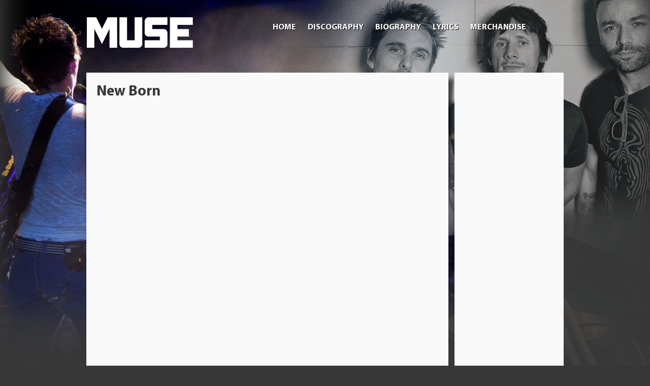

--- FILE ---
content_type: text/html; charset=UTF-8
request_url: https://www.musetourdates.com/lyrics/origin-of-symmetry/new-born/
body_size: 9171
content:
<!DOCTYPE html>
<html dir="ltr" lang="en-US" prefix="og: https://ogp.me/ns#" class="no-js">
		<head>
		<meta charset="UTF-8">

		<!-- DNS Prefetch -->
		<link rel="dns-prefetch" href="//www.google-analytics.com">
		

		<!-- Meta -->
		<meta name="viewport" content="width=940">
		<link rel="shortcut icon" href="https://www.musetourdates.com/wp-content/uploads/2015/10/favicon.ico">

		<!-- CSS + jQuery + JavaScript -->
			<style>img:is([sizes="auto" i], [sizes^="auto," i]) { contain-intrinsic-size: 3000px 1500px }</style>
	
		<!-- All in One SEO 4.8.2 - aioseo.com -->
		<title>New Born | Muse Tour Dates</title>
	<meta name="robots" content="max-image-preview:large" />
	<link rel="canonical" href="https://www.musetourdates.com/lyrics/origin-of-symmetry/new-born/" />
	<meta name="generator" content="All in One SEO (AIOSEO) 4.8.2" />
		<meta property="og:locale" content="en_US" />
		<meta property="og:site_name" content="Muse Tour Dates | Muse Tour Dates" />
		<meta property="og:type" content="article" />
		<meta property="og:title" content="New Born | Muse Tour Dates" />
		<meta property="og:url" content="https://www.musetourdates.com/lyrics/origin-of-symmetry/new-born/" />
		<meta property="article:published_time" content="2015-10-15T04:06:28+00:00" />
		<meta property="article:modified_time" content="2015-10-15T04:06:28+00:00" />
		<meta name="twitter:card" content="summary" />
		<meta name="twitter:title" content="New Born | Muse Tour Dates" />
		<script type="application/ld+json" class="aioseo-schema">
			{"@context":"https:\/\/schema.org","@graph":[{"@type":"BreadcrumbList","@id":"https:\/\/www.musetourdates.com\/lyrics\/origin-of-symmetry\/new-born\/#breadcrumblist","itemListElement":[{"@type":"ListItem","@id":"https:\/\/www.musetourdates.com\/#listItem","position":1,"name":"Home","item":"https:\/\/www.musetourdates.com\/","nextItem":{"@type":"ListItem","@id":"https:\/\/www.musetourdates.com\/lyrics\/#listItem","name":"Lyrics"}},{"@type":"ListItem","@id":"https:\/\/www.musetourdates.com\/lyrics\/#listItem","position":2,"name":"Lyrics","item":"https:\/\/www.musetourdates.com\/lyrics\/","nextItem":{"@type":"ListItem","@id":"https:\/\/www.musetourdates.com\/lyrics\/origin-of-symmetry\/#listItem","name":"Origin of Symmetry"},"previousItem":{"@type":"ListItem","@id":"https:\/\/www.musetourdates.com\/#listItem","name":"Home"}},{"@type":"ListItem","@id":"https:\/\/www.musetourdates.com\/lyrics\/origin-of-symmetry\/#listItem","position":3,"name":"Origin of Symmetry","item":"https:\/\/www.musetourdates.com\/lyrics\/origin-of-symmetry\/","nextItem":{"@type":"ListItem","@id":"https:\/\/www.musetourdates.com\/lyrics\/origin-of-symmetry\/new-born\/#listItem","name":"New Born"},"previousItem":{"@type":"ListItem","@id":"https:\/\/www.musetourdates.com\/lyrics\/#listItem","name":"Lyrics"}},{"@type":"ListItem","@id":"https:\/\/www.musetourdates.com\/lyrics\/origin-of-symmetry\/new-born\/#listItem","position":4,"name":"New Born","previousItem":{"@type":"ListItem","@id":"https:\/\/www.musetourdates.com\/lyrics\/origin-of-symmetry\/#listItem","name":"Origin of Symmetry"}}]},{"@type":"Organization","@id":"https:\/\/www.musetourdates.com\/#organization","name":"Muse Tour Dates","description":"Muse Tour Dates","url":"https:\/\/www.musetourdates.com\/"},{"@type":"WebPage","@id":"https:\/\/www.musetourdates.com\/lyrics\/origin-of-symmetry\/new-born\/#webpage","url":"https:\/\/www.musetourdates.com\/lyrics\/origin-of-symmetry\/new-born\/","name":"New Born | Muse Tour Dates","inLanguage":"en-US","isPartOf":{"@id":"https:\/\/www.musetourdates.com\/#website"},"breadcrumb":{"@id":"https:\/\/www.musetourdates.com\/lyrics\/origin-of-symmetry\/new-born\/#breadcrumblist"},"datePublished":"2015-10-15T04:06:28+00:00","dateModified":"2015-10-15T04:06:28+00:00"},{"@type":"WebSite","@id":"https:\/\/www.musetourdates.com\/#website","url":"https:\/\/www.musetourdates.com\/","name":"Muse Tour Dates","description":"Muse Tour Dates","inLanguage":"en-US","publisher":{"@id":"https:\/\/www.musetourdates.com\/#organization"}}]}
		</script>
		<!-- All in One SEO -->

<link rel='dns-prefetch' href='//ajax.googleapis.com' />
<script type="text/javascript">
/* <![CDATA[ */
window._wpemojiSettings = {"baseUrl":"https:\/\/s.w.org\/images\/core\/emoji\/16.0.1\/72x72\/","ext":".png","svgUrl":"https:\/\/s.w.org\/images\/core\/emoji\/16.0.1\/svg\/","svgExt":".svg","source":{"concatemoji":"https:\/\/www.musetourdates.com\/wp-includes\/js\/wp-emoji-release.min.js?ver=05be2b79114020ca9bdaab116fcf510f"}};
/*! This file is auto-generated */
!function(s,n){var o,i,e;function c(e){try{var t={supportTests:e,timestamp:(new Date).valueOf()};sessionStorage.setItem(o,JSON.stringify(t))}catch(e){}}function p(e,t,n){e.clearRect(0,0,e.canvas.width,e.canvas.height),e.fillText(t,0,0);var t=new Uint32Array(e.getImageData(0,0,e.canvas.width,e.canvas.height).data),a=(e.clearRect(0,0,e.canvas.width,e.canvas.height),e.fillText(n,0,0),new Uint32Array(e.getImageData(0,0,e.canvas.width,e.canvas.height).data));return t.every(function(e,t){return e===a[t]})}function u(e,t){e.clearRect(0,0,e.canvas.width,e.canvas.height),e.fillText(t,0,0);for(var n=e.getImageData(16,16,1,1),a=0;a<n.data.length;a++)if(0!==n.data[a])return!1;return!0}function f(e,t,n,a){switch(t){case"flag":return n(e,"\ud83c\udff3\ufe0f\u200d\u26a7\ufe0f","\ud83c\udff3\ufe0f\u200b\u26a7\ufe0f")?!1:!n(e,"\ud83c\udde8\ud83c\uddf6","\ud83c\udde8\u200b\ud83c\uddf6")&&!n(e,"\ud83c\udff4\udb40\udc67\udb40\udc62\udb40\udc65\udb40\udc6e\udb40\udc67\udb40\udc7f","\ud83c\udff4\u200b\udb40\udc67\u200b\udb40\udc62\u200b\udb40\udc65\u200b\udb40\udc6e\u200b\udb40\udc67\u200b\udb40\udc7f");case"emoji":return!a(e,"\ud83e\udedf")}return!1}function g(e,t,n,a){var r="undefined"!=typeof WorkerGlobalScope&&self instanceof WorkerGlobalScope?new OffscreenCanvas(300,150):s.createElement("canvas"),o=r.getContext("2d",{willReadFrequently:!0}),i=(o.textBaseline="top",o.font="600 32px Arial",{});return e.forEach(function(e){i[e]=t(o,e,n,a)}),i}function t(e){var t=s.createElement("script");t.src=e,t.defer=!0,s.head.appendChild(t)}"undefined"!=typeof Promise&&(o="wpEmojiSettingsSupports",i=["flag","emoji"],n.supports={everything:!0,everythingExceptFlag:!0},e=new Promise(function(e){s.addEventListener("DOMContentLoaded",e,{once:!0})}),new Promise(function(t){var n=function(){try{var e=JSON.parse(sessionStorage.getItem(o));if("object"==typeof e&&"number"==typeof e.timestamp&&(new Date).valueOf()<e.timestamp+604800&&"object"==typeof e.supportTests)return e.supportTests}catch(e){}return null}();if(!n){if("undefined"!=typeof Worker&&"undefined"!=typeof OffscreenCanvas&&"undefined"!=typeof URL&&URL.createObjectURL&&"undefined"!=typeof Blob)try{var e="postMessage("+g.toString()+"("+[JSON.stringify(i),f.toString(),p.toString(),u.toString()].join(",")+"));",a=new Blob([e],{type:"text/javascript"}),r=new Worker(URL.createObjectURL(a),{name:"wpTestEmojiSupports"});return void(r.onmessage=function(e){c(n=e.data),r.terminate(),t(n)})}catch(e){}c(n=g(i,f,p,u))}t(n)}).then(function(e){for(var t in e)n.supports[t]=e[t],n.supports.everything=n.supports.everything&&n.supports[t],"flag"!==t&&(n.supports.everythingExceptFlag=n.supports.everythingExceptFlag&&n.supports[t]);n.supports.everythingExceptFlag=n.supports.everythingExceptFlag&&!n.supports.flag,n.DOMReady=!1,n.readyCallback=function(){n.DOMReady=!0}}).then(function(){return e}).then(function(){var e;n.supports.everything||(n.readyCallback(),(e=n.source||{}).concatemoji?t(e.concatemoji):e.wpemoji&&e.twemoji&&(t(e.twemoji),t(e.wpemoji)))}))}((window,document),window._wpemojiSettings);
/* ]]> */
</script>
<style id='wp-emoji-styles-inline-css' type='text/css'>

	img.wp-smiley, img.emoji {
		display: inline !important;
		border: none !important;
		box-shadow: none !important;
		height: 1em !important;
		width: 1em !important;
		margin: 0 0.07em !important;
		vertical-align: -0.1em !important;
		background: none !important;
		padding: 0 !important;
	}
</style>
<link rel='stylesheet' id='wp-block-library-css' href='https://www.musetourdates.com/wp-includes/css/dist/block-library/style.min.css?ver=05be2b79114020ca9bdaab116fcf510f' media='all' />
<style id='classic-theme-styles-inline-css' type='text/css'>
/*! This file is auto-generated */
.wp-block-button__link{color:#fff;background-color:#32373c;border-radius:9999px;box-shadow:none;text-decoration:none;padding:calc(.667em + 2px) calc(1.333em + 2px);font-size:1.125em}.wp-block-file__button{background:#32373c;color:#fff;text-decoration:none}
</style>
<style id='global-styles-inline-css' type='text/css'>
:root{--wp--preset--aspect-ratio--square: 1;--wp--preset--aspect-ratio--4-3: 4/3;--wp--preset--aspect-ratio--3-4: 3/4;--wp--preset--aspect-ratio--3-2: 3/2;--wp--preset--aspect-ratio--2-3: 2/3;--wp--preset--aspect-ratio--16-9: 16/9;--wp--preset--aspect-ratio--9-16: 9/16;--wp--preset--color--black: #000000;--wp--preset--color--cyan-bluish-gray: #abb8c3;--wp--preset--color--white: #ffffff;--wp--preset--color--pale-pink: #f78da7;--wp--preset--color--vivid-red: #cf2e2e;--wp--preset--color--luminous-vivid-orange: #ff6900;--wp--preset--color--luminous-vivid-amber: #fcb900;--wp--preset--color--light-green-cyan: #7bdcb5;--wp--preset--color--vivid-green-cyan: #00d084;--wp--preset--color--pale-cyan-blue: #8ed1fc;--wp--preset--color--vivid-cyan-blue: #0693e3;--wp--preset--color--vivid-purple: #9b51e0;--wp--preset--gradient--vivid-cyan-blue-to-vivid-purple: linear-gradient(135deg,rgba(6,147,227,1) 0%,rgb(155,81,224) 100%);--wp--preset--gradient--light-green-cyan-to-vivid-green-cyan: linear-gradient(135deg,rgb(122,220,180) 0%,rgb(0,208,130) 100%);--wp--preset--gradient--luminous-vivid-amber-to-luminous-vivid-orange: linear-gradient(135deg,rgba(252,185,0,1) 0%,rgba(255,105,0,1) 100%);--wp--preset--gradient--luminous-vivid-orange-to-vivid-red: linear-gradient(135deg,rgba(255,105,0,1) 0%,rgb(207,46,46) 100%);--wp--preset--gradient--very-light-gray-to-cyan-bluish-gray: linear-gradient(135deg,rgb(238,238,238) 0%,rgb(169,184,195) 100%);--wp--preset--gradient--cool-to-warm-spectrum: linear-gradient(135deg,rgb(74,234,220) 0%,rgb(151,120,209) 20%,rgb(207,42,186) 40%,rgb(238,44,130) 60%,rgb(251,105,98) 80%,rgb(254,248,76) 100%);--wp--preset--gradient--blush-light-purple: linear-gradient(135deg,rgb(255,206,236) 0%,rgb(152,150,240) 100%);--wp--preset--gradient--blush-bordeaux: linear-gradient(135deg,rgb(254,205,165) 0%,rgb(254,45,45) 50%,rgb(107,0,62) 100%);--wp--preset--gradient--luminous-dusk: linear-gradient(135deg,rgb(255,203,112) 0%,rgb(199,81,192) 50%,rgb(65,88,208) 100%);--wp--preset--gradient--pale-ocean: linear-gradient(135deg,rgb(255,245,203) 0%,rgb(182,227,212) 50%,rgb(51,167,181) 100%);--wp--preset--gradient--electric-grass: linear-gradient(135deg,rgb(202,248,128) 0%,rgb(113,206,126) 100%);--wp--preset--gradient--midnight: linear-gradient(135deg,rgb(2,3,129) 0%,rgb(40,116,252) 100%);--wp--preset--font-size--small: 13px;--wp--preset--font-size--medium: 20px;--wp--preset--font-size--large: 36px;--wp--preset--font-size--x-large: 42px;--wp--preset--spacing--20: 0.44rem;--wp--preset--spacing--30: 0.67rem;--wp--preset--spacing--40: 1rem;--wp--preset--spacing--50: 1.5rem;--wp--preset--spacing--60: 2.25rem;--wp--preset--spacing--70: 3.38rem;--wp--preset--spacing--80: 5.06rem;--wp--preset--shadow--natural: 6px 6px 9px rgba(0, 0, 0, 0.2);--wp--preset--shadow--deep: 12px 12px 50px rgba(0, 0, 0, 0.4);--wp--preset--shadow--sharp: 6px 6px 0px rgba(0, 0, 0, 0.2);--wp--preset--shadow--outlined: 6px 6px 0px -3px rgba(255, 255, 255, 1), 6px 6px rgba(0, 0, 0, 1);--wp--preset--shadow--crisp: 6px 6px 0px rgba(0, 0, 0, 1);}:where(.is-layout-flex){gap: 0.5em;}:where(.is-layout-grid){gap: 0.5em;}body .is-layout-flex{display: flex;}.is-layout-flex{flex-wrap: wrap;align-items: center;}.is-layout-flex > :is(*, div){margin: 0;}body .is-layout-grid{display: grid;}.is-layout-grid > :is(*, div){margin: 0;}:where(.wp-block-columns.is-layout-flex){gap: 2em;}:where(.wp-block-columns.is-layout-grid){gap: 2em;}:where(.wp-block-post-template.is-layout-flex){gap: 1.25em;}:where(.wp-block-post-template.is-layout-grid){gap: 1.25em;}.has-black-color{color: var(--wp--preset--color--black) !important;}.has-cyan-bluish-gray-color{color: var(--wp--preset--color--cyan-bluish-gray) !important;}.has-white-color{color: var(--wp--preset--color--white) !important;}.has-pale-pink-color{color: var(--wp--preset--color--pale-pink) !important;}.has-vivid-red-color{color: var(--wp--preset--color--vivid-red) !important;}.has-luminous-vivid-orange-color{color: var(--wp--preset--color--luminous-vivid-orange) !important;}.has-luminous-vivid-amber-color{color: var(--wp--preset--color--luminous-vivid-amber) !important;}.has-light-green-cyan-color{color: var(--wp--preset--color--light-green-cyan) !important;}.has-vivid-green-cyan-color{color: var(--wp--preset--color--vivid-green-cyan) !important;}.has-pale-cyan-blue-color{color: var(--wp--preset--color--pale-cyan-blue) !important;}.has-vivid-cyan-blue-color{color: var(--wp--preset--color--vivid-cyan-blue) !important;}.has-vivid-purple-color{color: var(--wp--preset--color--vivid-purple) !important;}.has-black-background-color{background-color: var(--wp--preset--color--black) !important;}.has-cyan-bluish-gray-background-color{background-color: var(--wp--preset--color--cyan-bluish-gray) !important;}.has-white-background-color{background-color: var(--wp--preset--color--white) !important;}.has-pale-pink-background-color{background-color: var(--wp--preset--color--pale-pink) !important;}.has-vivid-red-background-color{background-color: var(--wp--preset--color--vivid-red) !important;}.has-luminous-vivid-orange-background-color{background-color: var(--wp--preset--color--luminous-vivid-orange) !important;}.has-luminous-vivid-amber-background-color{background-color: var(--wp--preset--color--luminous-vivid-amber) !important;}.has-light-green-cyan-background-color{background-color: var(--wp--preset--color--light-green-cyan) !important;}.has-vivid-green-cyan-background-color{background-color: var(--wp--preset--color--vivid-green-cyan) !important;}.has-pale-cyan-blue-background-color{background-color: var(--wp--preset--color--pale-cyan-blue) !important;}.has-vivid-cyan-blue-background-color{background-color: var(--wp--preset--color--vivid-cyan-blue) !important;}.has-vivid-purple-background-color{background-color: var(--wp--preset--color--vivid-purple) !important;}.has-black-border-color{border-color: var(--wp--preset--color--black) !important;}.has-cyan-bluish-gray-border-color{border-color: var(--wp--preset--color--cyan-bluish-gray) !important;}.has-white-border-color{border-color: var(--wp--preset--color--white) !important;}.has-pale-pink-border-color{border-color: var(--wp--preset--color--pale-pink) !important;}.has-vivid-red-border-color{border-color: var(--wp--preset--color--vivid-red) !important;}.has-luminous-vivid-orange-border-color{border-color: var(--wp--preset--color--luminous-vivid-orange) !important;}.has-luminous-vivid-amber-border-color{border-color: var(--wp--preset--color--luminous-vivid-amber) !important;}.has-light-green-cyan-border-color{border-color: var(--wp--preset--color--light-green-cyan) !important;}.has-vivid-green-cyan-border-color{border-color: var(--wp--preset--color--vivid-green-cyan) !important;}.has-pale-cyan-blue-border-color{border-color: var(--wp--preset--color--pale-cyan-blue) !important;}.has-vivid-cyan-blue-border-color{border-color: var(--wp--preset--color--vivid-cyan-blue) !important;}.has-vivid-purple-border-color{border-color: var(--wp--preset--color--vivid-purple) !important;}.has-vivid-cyan-blue-to-vivid-purple-gradient-background{background: var(--wp--preset--gradient--vivid-cyan-blue-to-vivid-purple) !important;}.has-light-green-cyan-to-vivid-green-cyan-gradient-background{background: var(--wp--preset--gradient--light-green-cyan-to-vivid-green-cyan) !important;}.has-luminous-vivid-amber-to-luminous-vivid-orange-gradient-background{background: var(--wp--preset--gradient--luminous-vivid-amber-to-luminous-vivid-orange) !important;}.has-luminous-vivid-orange-to-vivid-red-gradient-background{background: var(--wp--preset--gradient--luminous-vivid-orange-to-vivid-red) !important;}.has-very-light-gray-to-cyan-bluish-gray-gradient-background{background: var(--wp--preset--gradient--very-light-gray-to-cyan-bluish-gray) !important;}.has-cool-to-warm-spectrum-gradient-background{background: var(--wp--preset--gradient--cool-to-warm-spectrum) !important;}.has-blush-light-purple-gradient-background{background: var(--wp--preset--gradient--blush-light-purple) !important;}.has-blush-bordeaux-gradient-background{background: var(--wp--preset--gradient--blush-bordeaux) !important;}.has-luminous-dusk-gradient-background{background: var(--wp--preset--gradient--luminous-dusk) !important;}.has-pale-ocean-gradient-background{background: var(--wp--preset--gradient--pale-ocean) !important;}.has-electric-grass-gradient-background{background: var(--wp--preset--gradient--electric-grass) !important;}.has-midnight-gradient-background{background: var(--wp--preset--gradient--midnight) !important;}.has-small-font-size{font-size: var(--wp--preset--font-size--small) !important;}.has-medium-font-size{font-size: var(--wp--preset--font-size--medium) !important;}.has-large-font-size{font-size: var(--wp--preset--font-size--large) !important;}.has-x-large-font-size{font-size: var(--wp--preset--font-size--x-large) !important;}
:where(.wp-block-post-template.is-layout-flex){gap: 1.25em;}:where(.wp-block-post-template.is-layout-grid){gap: 1.25em;}
:where(.wp-block-columns.is-layout-flex){gap: 2em;}:where(.wp-block-columns.is-layout-grid){gap: 2em;}
:root :where(.wp-block-pullquote){font-size: 1.5em;line-height: 1.6;}
</style>
<link rel='stylesheet' id='tab-shortcode-css' href='https://www.musetourdates.com/wp-content/plugins/tabs-shortcode/tab.min.css?ver=05be2b79114020ca9bdaab116fcf510f' media='all' />
<link rel='stylesheet' id='html5blank-css' href='https://www.musetourdates.com/wp-content/themes/tourtheme/style.css?ver=1.0' media='all' />
<style id='akismet-widget-style-inline-css' type='text/css'>

			.a-stats {
				--akismet-color-mid-green: #357b49;
				--akismet-color-white: #fff;
				--akismet-color-light-grey: #f6f7f7;

				max-width: 350px;
				width: auto;
			}

			.a-stats * {
				all: unset;
				box-sizing: border-box;
			}

			.a-stats strong {
				font-weight: 600;
			}

			.a-stats a.a-stats__link,
			.a-stats a.a-stats__link:visited,
			.a-stats a.a-stats__link:active {
				background: var(--akismet-color-mid-green);
				border: none;
				box-shadow: none;
				border-radius: 8px;
				color: var(--akismet-color-white);
				cursor: pointer;
				display: block;
				font-family: -apple-system, BlinkMacSystemFont, 'Segoe UI', 'Roboto', 'Oxygen-Sans', 'Ubuntu', 'Cantarell', 'Helvetica Neue', sans-serif;
				font-weight: 500;
				padding: 12px;
				text-align: center;
				text-decoration: none;
				transition: all 0.2s ease;
			}

			/* Extra specificity to deal with TwentyTwentyOne focus style */
			.widget .a-stats a.a-stats__link:focus {
				background: var(--akismet-color-mid-green);
				color: var(--akismet-color-white);
				text-decoration: none;
			}

			.a-stats a.a-stats__link:hover {
				filter: brightness(110%);
				box-shadow: 0 4px 12px rgba(0, 0, 0, 0.06), 0 0 2px rgba(0, 0, 0, 0.16);
			}

			.a-stats .count {
				color: var(--akismet-color-white);
				display: block;
				font-size: 1.5em;
				line-height: 1.4;
				padding: 0 13px;
				white-space: nowrap;
			}
		
</style>
<link rel='stylesheet' id='tablepress-default-css' href='https://www.musetourdates.com/wp-content/plugins/tablepress/css/build/default.css?ver=3.1.2' media='all' />
<script type="text/javascript" src="https://ajax.googleapis.com/ajax/libs/jquery/1.9.0/jquery.min.js?ver=1.9.0" id="jquery-js"></script>
<script type="text/javascript" src="https://www.musetourdates.com/wp-content/themes/tourtheme/js/modernizr.min.js?ver=2.6.2" id="modernizr-js"></script>
<script type="text/javascript" src="https://www.musetourdates.com/wp-content/themes/tourtheme/js/scripts.js?ver=1.0.0" id="html5blankscripts-js"></script>
<link rel="https://api.w.org/" href="https://www.musetourdates.com/wp-json/" /><link rel="alternate" title="JSON" type="application/json" href="https://www.musetourdates.com/wp-json/wp/v2/pages/1245" /><link rel="alternate" title="oEmbed (JSON)" type="application/json+oembed" href="https://www.musetourdates.com/wp-json/oembed/1.0/embed?url=https%3A%2F%2Fwww.musetourdates.com%2Flyrics%2Forigin-of-symmetry%2Fnew-born%2F" />
<link rel="alternate" title="oEmbed (XML)" type="text/xml+oembed" href="https://www.musetourdates.com/wp-json/oembed/1.0/embed?url=https%3A%2F%2Fwww.musetourdates.com%2Flyrics%2Forigin-of-symmetry%2Fnew-born%2F&#038;format=xml" />
<script type="text/javascript">
(function(url){
	if(/(?:Chrome\/26\.0\.1410\.63 Safari\/537\.31|WordfenceTestMonBot)/.test(navigator.userAgent)){ return; }
	var addEvent = function(evt, handler) {
		if (window.addEventListener) {
			document.addEventListener(evt, handler, false);
		} else if (window.attachEvent) {
			document.attachEvent('on' + evt, handler);
		}
	};
	var removeEvent = function(evt, handler) {
		if (window.removeEventListener) {
			document.removeEventListener(evt, handler, false);
		} else if (window.detachEvent) {
			document.detachEvent('on' + evt, handler);
		}
	};
	var evts = 'contextmenu dblclick drag dragend dragenter dragleave dragover dragstart drop keydown keypress keyup mousedown mousemove mouseout mouseover mouseup mousewheel scroll'.split(' ');
	var logHuman = function() {
		if (window.wfLogHumanRan) { return; }
		window.wfLogHumanRan = true;
		var wfscr = document.createElement('script');
		wfscr.type = 'text/javascript';
		wfscr.async = true;
		wfscr.src = url + '&r=' + Math.random();
		(document.getElementsByTagName('head')[0]||document.getElementsByTagName('body')[0]).appendChild(wfscr);
		for (var i = 0; i < evts.length; i++) {
			removeEvent(evts[i], logHuman);
		}
	};
	for (var i = 0; i < evts.length; i++) {
		addEvent(evts[i], logHuman);
	}
})('//www.musetourdates.com/?wordfence_lh=1&hid=5740354CC44AA5076B37BB20FCAD6152');
</script>		<style type="text/css">
body {
 background: url("https://www.musetourdates.com/wp-content/uploads/2015/10/background.png") no-repeat fixed center -8px #373737;
}
a, .prima-widg-title2, html body .ui-state-active a {
 color: #3e3e3e;
}
a:hover {
 color: #adadad;
}
#header .menu ul li:hover, #header .menu ul li ul.sub-menu, #header .menu ul li ul.sub-menu ul.sub-menu {
 background: none repeat scroll 0 0 #3e3e3e;
}
</style>
		</head>
		<body data-rsssl=1 class="wp-singular page-template-default page page-id-1245 page-child parent-pageid-1243 wp-theme-tourtheme">

<!-- Header -->
<div id="wrapper">
<header id="header" class="pagewidth" >
          <hgroup class="clearfix">
    <div id="site-title"><a href="https://www.musetourdates.com/"><img alt="Muse Tour Dates" src="https://www.musetourdates.com/wp-content/uploads/2015/10/logo.png" /></a></div>
<div class="menu">
    <nav id="access" role="navigation">
              <ul><li id="menu-item-1083" class="menu-item menu-item-type-custom menu-item-object-custom menu-item-home menu-item-1083"><a href="https://www.musetourdates.com/">Home</a></li>
<li id="menu-item-1084" class="menu-item menu-item-type-post_type menu-item-object-page menu-item-has-children menu-item-1084"><a href="https://www.musetourdates.com/discography/">Discography</a>
<ul class="sub-menu">
	<li id="menu-item-1226" class="menu-item menu-item-type-custom menu-item-object-custom menu-item-1226"><a href="https://www.musetourdates.com/showbiz/">Showbiz</a></li>
	<li id="menu-item-1271" class="menu-item menu-item-type-custom menu-item-object-custom menu-item-1271"><a href="https://www.musetourdates.com/origin-of-symmetry/">Origin of Symmetry</a></li>
	<li id="menu-item-1316" class="menu-item menu-item-type-custom menu-item-object-custom menu-item-1316"><a href="https://www.musetourdates.com/absolution/">Absolution</a></li>
	<li id="menu-item-1361" class="menu-item menu-item-type-custom menu-item-object-custom menu-item-1361"><a href="https://www.musetourdates.com/black-holes-and-revelations/">Black Holes and Revelations</a></li>
	<li id="menu-item-1381" class="menu-item menu-item-type-custom menu-item-object-custom menu-item-1381"><a href="https://www.musetourdates.com/the-resistance/">The Resistance</a></li>
	<li id="menu-item-1454" class="menu-item menu-item-type-custom menu-item-object-custom menu-item-1454"><a href="https://www.musetourdates.com/the-2nd-law/">The 2nd Law</a></li>
	<li id="menu-item-1503" class="menu-item menu-item-type-custom menu-item-object-custom menu-item-1503"><a href="https://www.musetourdates.com/drones/">Drones</a></li>
</ul>
</li>
<li id="menu-item-1086" class="menu-item menu-item-type-post_type menu-item-object-page menu-item-1086"><a href="https://www.musetourdates.com/biography/">Biography</a></li>
<li id="menu-item-1087" class="menu-item menu-item-type-post_type menu-item-object-page current-page-ancestor current-menu-ancestor current_page_ancestor menu-item-has-children menu-item-1087"><a href="https://www.musetourdates.com/lyrics/">Lyrics</a>
<ul class="sub-menu">
	<li id="menu-item-1227" class="menu-item menu-item-type-custom menu-item-object-custom menu-item-has-children menu-item-1227"><a href="https://www.musetourdates.com/lyrics/showbiz/">Showbiz</a>
	<ul class="sub-menu">
		<li id="menu-item-1228" class="menu-item menu-item-type-custom menu-item-object-custom menu-item-1228"><a href="https://www.musetourdates.com/lyrics/showbiz/sunburn/">Sunburn</a></li>
		<li id="menu-item-1229" class="menu-item menu-item-type-custom menu-item-object-custom menu-item-1229"><a href="https://www.musetourdates.com/lyrics/showbiz/muscle-museum/">Muscle Museum</a></li>
		<li id="menu-item-1230" class="menu-item menu-item-type-custom menu-item-object-custom menu-item-1230"><a href="https://www.musetourdates.com/lyrics/showbiz/fillip/">Fillip</a></li>
		<li id="menu-item-1231" class="menu-item menu-item-type-custom menu-item-object-custom menu-item-1231"><a href="https://www.musetourdates.com/lyrics/showbiz/falling-down/">Falling Down</a></li>
		<li id="menu-item-1232" class="menu-item menu-item-type-custom menu-item-object-custom menu-item-1232"><a href="https://www.musetourdates.com/lyrics/showbiz/cave/">Cave</a></li>
		<li id="menu-item-1233" class="menu-item menu-item-type-custom menu-item-object-custom menu-item-1233"><a href="https://www.musetourdates.com/lyrics/showbiz/showbiz/">Showbiz</a></li>
		<li id="menu-item-1234" class="menu-item menu-item-type-custom menu-item-object-custom menu-item-1234"><a href="https://www.musetourdates.com/lyrics/showbiz/unintended/">Unintended</a></li>
		<li id="menu-item-1235" class="menu-item menu-item-type-custom menu-item-object-custom menu-item-1235"><a href="https://www.musetourdates.com/lyrics/showbiz/uno/">Uno</a></li>
		<li id="menu-item-1236" class="menu-item menu-item-type-custom menu-item-object-custom menu-item-1236"><a href="https://www.musetourdates.com/lyrics/showbiz/sober/">Sober</a></li>
		<li id="menu-item-1237" class="menu-item menu-item-type-custom menu-item-object-custom menu-item-1237"><a href="https://www.musetourdates.com/lyrics/showbiz/escape/">Escape</a></li>
		<li id="menu-item-1238" class="menu-item menu-item-type-custom menu-item-object-custom menu-item-1238"><a href="https://www.musetourdates.com/lyrics/showbiz/overdue/">Overdue</a></li>
		<li id="menu-item-1239" class="menu-item menu-item-type-custom menu-item-object-custom menu-item-1239"><a href="https://www.musetourdates.com/lyrics/showbiz/hate-this-ill-love-you/">Hate This &#038; I&#8217;ll Love You</a></li>
	</ul>
</li>
	<li id="menu-item-1272" class="menu-item menu-item-type-custom menu-item-object-custom current-menu-ancestor current-menu-parent menu-item-has-children menu-item-1272"><a href="https://www.musetourdates.com/lyrics/origin-of-symmetry/">Origin of Symmetry</a>
	<ul class="sub-menu">
		<li id="menu-item-1273" class="menu-item menu-item-type-custom menu-item-object-custom current-menu-item menu-item-1273"><a href="https://www.musetourdates.com/lyrics/origin-of-symmetry/new-born/" aria-current="page">New Born</a></li>
		<li id="menu-item-1274" class="menu-item menu-item-type-custom menu-item-object-custom menu-item-1274"><a href="https://www.musetourdates.com/lyrics/origin-of-symmetry/bliss/">Bliss</a></li>
		<li id="menu-item-1275" class="menu-item menu-item-type-custom menu-item-object-custom menu-item-1275"><a href="https://www.musetourdates.com/lyrics/origin-of-symmetry/space-dementia/">Space Dementia</a></li>
		<li id="menu-item-1276" class="menu-item menu-item-type-custom menu-item-object-custom menu-item-1276"><a href="https://www.musetourdates.com/lyrics/origin-of-symmetry/hyper-music/">Hyper Music</a></li>
		<li id="menu-item-1277" class="menu-item menu-item-type-custom menu-item-object-custom menu-item-1277"><a href="https://www.musetourdates.com/lyrics/origin-of-symmetry/plug-in-baby/">Plug In Baby</a></li>
		<li id="menu-item-1278" class="menu-item menu-item-type-custom menu-item-object-custom menu-item-1278"><a href="https://www.musetourdates.com/lyrics/origin-of-symmetry/citizen-erased/">Citizen Erased</a></li>
		<li id="menu-item-1279" class="menu-item menu-item-type-custom menu-item-object-custom menu-item-1279"><a href="https://www.musetourdates.com/lyrics/origin-of-symmetry/micro-cuts/">Micro Cuts</a></li>
		<li id="menu-item-1280" class="menu-item menu-item-type-custom menu-item-object-custom menu-item-1280"><a href="https://www.musetourdates.com/lyrics/origin-of-symmetry/screenager/">Screenager</a></li>
		<li id="menu-item-1281" class="menu-item menu-item-type-custom menu-item-object-custom menu-item-1281"><a href="https://www.musetourdates.com/lyrics/origin-of-symmetry/darkshines/">Darkshines</a></li>
		<li id="menu-item-1282" class="menu-item menu-item-type-custom menu-item-object-custom menu-item-1282"><a href="https://www.musetourdates.com/lyrics/origin-of-symmetry/feeling-good/">Feeling Good</a></li>
		<li id="menu-item-1283" class="menu-item menu-item-type-custom menu-item-object-custom menu-item-1283"><a href="https://www.musetourdates.com/lyrics/origin-of-symmetry/megalomania/">Megalomania</a></li>
	</ul>
</li>
	<li id="menu-item-1317" class="menu-item menu-item-type-custom menu-item-object-custom menu-item-has-children menu-item-1317"><a href="https://www.musetourdates.com/lyrics/absolution/">Absolution</a>
	<ul class="sub-menu">
		<li id="menu-item-1318" class="menu-item menu-item-type-custom menu-item-object-custom menu-item-1318"><a href="https://www.musetourdates.com/lyrics/absolution/apocalypse-please/">Apocalypse Please</a></li>
		<li id="menu-item-1319" class="menu-item menu-item-type-custom menu-item-object-custom menu-item-1319"><a href="https://www.musetourdates.com/lyrics/absolution/time-is-running-out/">Time Is Running Out</a></li>
		<li id="menu-item-1320" class="menu-item menu-item-type-custom menu-item-object-custom menu-item-1320"><a href="https://www.musetourdates.com/lyrics/absolution/sing-for-absolution/">Sing for Absolution</a></li>
		<li id="menu-item-1321" class="menu-item menu-item-type-custom menu-item-object-custom menu-item-1321"><a href="https://www.musetourdates.com/lyrics/absolution/stockholm-syndrome/">Stockholm Syndrome</a></li>
		<li id="menu-item-1322" class="menu-item menu-item-type-custom menu-item-object-custom menu-item-1322"><a href="https://www.musetourdates.com/lyrics/absolution/falling-away-with-you/">Falling Away with You</a></li>
		<li id="menu-item-1323" class="menu-item menu-item-type-custom menu-item-object-custom menu-item-1323"><a href="https://www.musetourdates.com/lyrics/absolution/hysteria/">Hysteria</a></li>
		<li id="menu-item-1324" class="menu-item menu-item-type-custom menu-item-object-custom menu-item-1324"><a href="https://www.musetourdates.com/lyrics/absolution/blackout/">Blackout</a></li>
		<li id="menu-item-1325" class="menu-item menu-item-type-custom menu-item-object-custom menu-item-1325"><a href="https://www.musetourdates.com/lyrics/absolution/butterflies-and-hurricanes/">Butterflies and Hurricanes</a></li>
		<li id="menu-item-1326" class="menu-item menu-item-type-custom menu-item-object-custom menu-item-1326"><a href="https://www.musetourdates.com/lyrics/absolution/the-small-print/">The Small Print</a></li>
		<li id="menu-item-1327" class="menu-item menu-item-type-custom menu-item-object-custom menu-item-1327"><a href="https://www.musetourdates.com/lyrics/absolution/endlessly/">Endlessly</a></li>
		<li id="menu-item-1328" class="menu-item menu-item-type-custom menu-item-object-custom menu-item-1328"><a href="https://www.musetourdates.com/lyrics/absolution/thoughts-of-a-dying-atheis/">Thoughts of a Dying Atheis</a></li>
		<li id="menu-item-1329" class="menu-item menu-item-type-custom menu-item-object-custom menu-item-1329"><a href="https://www.musetourdates.com/lyrics/absolution/ruled-by-secrecy/">Ruled by Secrecy</a></li>
	</ul>
</li>
	<li id="menu-item-1362" class="menu-item menu-item-type-custom menu-item-object-custom menu-item-has-children menu-item-1362"><a href="https://www.musetourdates.com/lyrics/black-holes-and-revelations/">Black Holes and Revelations</a>
	<ul class="sub-menu">
		<li id="menu-item-1363" class="menu-item menu-item-type-custom menu-item-object-custom menu-item-1363"><a href="https://www.musetourdates.com/lyrics/black-holes-and-revelations/take-a-bow/">Take a Bow</a></li>
		<li id="menu-item-1364" class="menu-item menu-item-type-custom menu-item-object-custom menu-item-1364"><a href="https://www.musetourdates.com/lyrics/black-holes-and-revelations/starlight/">Starlight</a></li>
		<li id="menu-item-1365" class="menu-item menu-item-type-custom menu-item-object-custom menu-item-1365"><a href="https://www.musetourdates.com/lyrics/black-holes-and-revelations/supermassive-black-hole/">Supermassive Black Hole</a></li>
		<li id="menu-item-1366" class="menu-item menu-item-type-custom menu-item-object-custom menu-item-1366"><a href="https://www.musetourdates.com/lyrics/black-holes-and-revelations/map-of-the-problematique/">Map of the Problematique</a></li>
		<li id="menu-item-1367" class="menu-item menu-item-type-custom menu-item-object-custom menu-item-1367"><a href="https://www.musetourdates.com/lyrics/black-holes-and-revelations/soldiers-poem/">Soldier&#8217;s Poem</a></li>
		<li id="menu-item-1368" class="menu-item menu-item-type-custom menu-item-object-custom menu-item-1368"><a href="https://www.musetourdates.com/lyrics/black-holes-and-revelations/invincible/">Invincible</a></li>
		<li id="menu-item-1369" class="menu-item menu-item-type-custom menu-item-object-custom menu-item-1369"><a href="https://www.musetourdates.com/lyrics/black-holes-and-revelations/assassin/">Assassin</a></li>
		<li id="menu-item-1370" class="menu-item menu-item-type-custom menu-item-object-custom menu-item-1370"><a href="https://www.musetourdates.com/lyrics/black-holes-and-revelations/exo-politics/">Exo-Politics</a></li>
		<li id="menu-item-1371" class="menu-item menu-item-type-custom menu-item-object-custom menu-item-1371"><a href="https://www.musetourdates.com/lyrics/black-holes-and-revelations/city-of-delusion/">City of Delusion</a></li>
		<li id="menu-item-1372" class="menu-item menu-item-type-custom menu-item-object-custom menu-item-1372"><a href="https://www.musetourdates.com/lyrics/black-holes-and-revelations/hoodoo/">Hoodoo</a></li>
		<li id="menu-item-1373" class="menu-item menu-item-type-custom menu-item-object-custom menu-item-1373"><a href="https://www.musetourdates.com/lyrics/black-holes-and-revelations/knights-of-cydonia/">Knights of Cydonia</a></li>
	</ul>
</li>
	<li id="menu-item-1382" class="menu-item menu-item-type-custom menu-item-object-custom menu-item-has-children menu-item-1382"><a href="https://www.musetourdates.com/lyrics/the-resistance/">The Resistance</a>
	<ul class="sub-menu">
		<li id="menu-item-1407" class="menu-item menu-item-type-custom menu-item-object-custom menu-item-1407"><a href="https://www.musetourdates.com/lyrics/the-resistance/uprising/">Uprising</a></li>
		<li id="menu-item-1408" class="menu-item menu-item-type-custom menu-item-object-custom menu-item-1408"><a href="https://www.musetourdates.com/lyrics/the-resistance/resistance/">Resistance</a></li>
		<li id="menu-item-1409" class="menu-item menu-item-type-custom menu-item-object-custom menu-item-1409"><a href="https://www.musetourdates.com/lyrics/the-resistance/undisclosed-desires/">Undisclosed Desires</a></li>
		<li id="menu-item-1410" class="menu-item menu-item-type-custom menu-item-object-custom menu-item-1410"><a href="https://www.musetourdates.com/lyrics/the-resistance/united-states-of-eurasia/">United States of Eurasia</a></li>
		<li id="menu-item-1411" class="menu-item menu-item-type-custom menu-item-object-custom menu-item-1411"><a href="https://www.musetourdates.com/lyrics/the-resistance/guiding-light/">Guiding Light</a></li>
		<li id="menu-item-1412" class="menu-item menu-item-type-custom menu-item-object-custom menu-item-1412"><a href="https://www.musetourdates.com/lyrics/the-resistance/unnatural-selection/">Unnatural Selection</a></li>
		<li id="menu-item-1413" class="menu-item menu-item-type-custom menu-item-object-custom menu-item-1413"><a href="https://www.musetourdates.com/lyrics/the-resistance/mk-ultra/">MK Ultra</a></li>
		<li id="menu-item-1414" class="menu-item menu-item-type-custom menu-item-object-custom menu-item-1414"><a href="https://www.musetourdates.com/lyrics/the-resistance/i-belong-to-you/">I Belong to You</a></li>
		<li id="menu-item-1415" class="menu-item menu-item-type-custom menu-item-object-custom menu-item-1415"><a href="https://www.musetourdates.com/lyrics/the-resistance/exogenesis-symphony-part-1/">Exogenesis: Symphony Part 1</a></li>
		<li id="menu-item-1416" class="menu-item menu-item-type-custom menu-item-object-custom menu-item-1416"><a href="https://www.musetourdates.com/lyrics/the-resistance/exogenesis-symphony-part-2/">Exogenesis: Symphony Part 2</a></li>
		<li id="menu-item-1417" class="menu-item menu-item-type-custom menu-item-object-custom menu-item-1417"><a href="https://www.musetourdates.com/lyrics/the-resistance/exogenesis-symphony-part-3/">Exogenesis: Symphony Part 3</a></li>
	</ul>
</li>
	<li id="menu-item-1455" class="menu-item menu-item-type-custom menu-item-object-custom menu-item-has-children menu-item-1455"><a href="https://www.musetourdates.com/lyrics/the-2nd-law/">The 2nd Law</a>
	<ul class="sub-menu">
		<li id="menu-item-1456" class="menu-item menu-item-type-custom menu-item-object-custom menu-item-1456"><a href="https://www.musetourdates.com/lyrics/the-2nd-law/supremacy/">Supremacy</a></li>
		<li id="menu-item-1457" class="menu-item menu-item-type-custom menu-item-object-custom menu-item-1457"><a href="https://www.musetourdates.com/lyrics/the-2nd-law/madness/">Madness</a></li>
		<li id="menu-item-1458" class="menu-item menu-item-type-custom menu-item-object-custom menu-item-1458"><a href="https://www.musetourdates.com/lyrics/the-2nd-law/panic-station/">Panic Station</a></li>
		<li id="menu-item-1459" class="menu-item menu-item-type-custom menu-item-object-custom menu-item-1459"><a href="https://www.musetourdates.com/lyrics/the-2nd-law/prelude/">Prelude</a></li>
		<li id="menu-item-1460" class="menu-item menu-item-type-custom menu-item-object-custom menu-item-1460"><a href="https://www.musetourdates.com/lyrics/the-2nd-law/survival/">Survival</a></li>
		<li id="menu-item-1463" class="menu-item menu-item-type-custom menu-item-object-custom menu-item-1463"><a href="https://www.musetourdates.com/lyrics/the-2nd-law/follow-me/">Follow Me</a></li>
		<li id="menu-item-1464" class="menu-item menu-item-type-custom menu-item-object-custom menu-item-1464"><a href="https://www.musetourdates.com/lyrics/the-2nd-law/animals/">Animals</a></li>
		<li id="menu-item-1465" class="menu-item menu-item-type-custom menu-item-object-custom menu-item-1465"><a href="https://www.musetourdates.com/lyrics/the-2nd-law/explorers/">Explorers</a></li>
		<li id="menu-item-1466" class="menu-item menu-item-type-custom menu-item-object-custom menu-item-1466"><a href="https://www.musetourdates.com/lyrics/the-2nd-law/big-freeze/">Big Freeze</a></li>
		<li id="menu-item-1467" class="menu-item menu-item-type-custom menu-item-object-custom menu-item-1467"><a href="https://www.musetourdates.com/lyrics/the-2nd-law/save-me/">Save Me</a></li>
		<li id="menu-item-1468" class="menu-item menu-item-type-custom menu-item-object-custom menu-item-1468"><a href="https://www.musetourdates.com/lyrics/the-2nd-law/liquid-state/">Liquid State</a></li>
		<li id="menu-item-1469" class="menu-item menu-item-type-custom menu-item-object-custom menu-item-1469"><a href="https://www.musetourdates.com/lyrics/the-2nd-law/the-2nd-law-unsustainable/">The 2nd Law: Unsustainable</a></li>
		<li id="menu-item-1470" class="menu-item menu-item-type-custom menu-item-object-custom menu-item-1470"><a href="https://www.musetourdates.com/lyrics/the-2nd-law/the-2nd-law-isolated-system/">The 2nd Law: Isolated System</a></li>
	</ul>
</li>
	<li id="menu-item-1504" class="menu-item menu-item-type-custom menu-item-object-custom menu-item-has-children menu-item-1504"><a href="https://www.musetourdates.com/lyrics/drones/">Drones</a>
	<ul class="sub-menu">
		<li id="menu-item-1505" class="menu-item menu-item-type-custom menu-item-object-custom menu-item-1505"><a href="https://www.musetourdates.com/lyrics/drones/dead-inside/">Dead Inside</a></li>
		<li id="menu-item-1506" class="menu-item menu-item-type-custom menu-item-object-custom menu-item-1506"><a href="https://www.musetourdates.com/lyrics/drones/drill-sergeant/">[Drill Sergeant]</a></li>
		<li id="menu-item-1507" class="menu-item menu-item-type-custom menu-item-object-custom menu-item-1507"><a href="https://www.musetourdates.com/lyrics/drones/psycho/">Psycho</a></li>
		<li id="menu-item-1508" class="menu-item menu-item-type-custom menu-item-object-custom menu-item-1508"><a href="https://www.musetourdates.com/lyrics/drones/mercy/">Mercy</a></li>
		<li id="menu-item-1509" class="menu-item menu-item-type-custom menu-item-object-custom menu-item-1509"><a href="https://www.musetourdates.com/lyrics/drones/reapers/">Reapers</a></li>
		<li id="menu-item-1510" class="menu-item menu-item-type-custom menu-item-object-custom menu-item-1510"><a href="https://www.musetourdates.com/lyrics/drones/the-handler/">The Handler</a></li>
		<li id="menu-item-1511" class="menu-item menu-item-type-custom menu-item-object-custom menu-item-1511"><a href="https://www.musetourdates.com/lyrics/drones/jfk/">[JFK]</a></li>
		<li id="menu-item-1512" class="menu-item menu-item-type-custom menu-item-object-custom menu-item-1512"><a href="https://www.musetourdates.com/lyrics/drones/defector/">Defector</a></li>
		<li id="menu-item-1513" class="menu-item menu-item-type-custom menu-item-object-custom menu-item-1513"><a href="https://www.musetourdates.com/lyrics/drones/revolt/">Revolt</a></li>
		<li id="menu-item-1514" class="menu-item menu-item-type-custom menu-item-object-custom menu-item-1514"><a href="https://www.musetourdates.com/lyrics/drones/aftermath/">Aftermath</a></li>
		<li id="menu-item-1515" class="menu-item menu-item-type-custom menu-item-object-custom menu-item-1515"><a href="https://www.musetourdates.com/lyrics/drones/the-globalist/">The Globalist</a></li>
		<li id="menu-item-1516" class="menu-item menu-item-type-custom menu-item-object-custom menu-item-1516"><a href="https://www.musetourdates.com/lyrics/drones/drones/">Drones</a></li>
	</ul>
</li>
</ul>
</li>
<li id="menu-item-1518" class="menu-item menu-item-type-post_type menu-item-object-page menu-item-1518"><a href="https://www.musetourdates.com/merchandise/">Merchandise</a></li>
</ul>            </nav>
</div>
  </hgroup>
        </header>
<!-- /Header --> 
<div id="main-wrap">
  <div id="main" class="pagewidth">
    <div class="clearfix">
      <div id="primawidth">
        <div id="primary">
          <div id="content" role="main"> 
            <!-- Section -->
            <section>
              <h1>
                New Born              </h1>
              		
		<!-- Article -->
		<article id="post-1245" class="post-1245 page type-page status-publish hentry">
		
						
		
						
		</article>
		<!-- /Article -->
		
		
	            </section>
            <!-- /Section --> 
          </div>
          <!--prima-widg --> 
        </div>
        <!--prima-widg-wrap --> 
      </div>
      <!--primawidth -->
      <!-- Sidebar -->
		<div id="secondary" class="widget-area" role="complementary">
<br/>
<script async src="//pagead2.googlesyndication.com/pagead/js/adsbygoogle.js"></script>
<!-- Muse Sidebar -->
<ins class="adsbygoogle"
     style="display:inline-block;width:160px;height:600px"
     data-ad-client="ca-pub-9963814686338768"
     data-ad-slot="7306607377"></ins>
<script>
(adsbygoogle = window.adsbygoogle || []).push({});
</script><br/>
<br/>
<script async src="//pagead2.googlesyndication.com/pagead/js/adsbygoogle.js"></script>
<!-- Muse Sidebar -->
<ins class="adsbygoogle"
     style="display:inline-block;width:160px;height:600px"
     data-ad-client="ca-pub-9963814686338768"
     data-ad-slot="7306607377"></ins>
<script>
(adsbygoogle = window.adsbygoogle || []).push({});
</script>			
		</div> <!-- END SECONDARY -->
<!-- /Sidebar -->    </div>
    <!--clearfix --> 
  </div>
  <!--main --> 
</div>
<!-- main-wrap -->
<div>
<!--content -->
 <footer id="footer" class="pagewidth">&copy; 2025 Copyright Muse Tour Dates.

		<!-- /Copyright -->
		
	</footer>
	<!-- /Footer -->
	
	</div>
	<!-- /Wrapper -->
	
	<!-- Google Analytics -->
	<script>
		var _gaq=[['_setAccount','UA-XXXXXXXX-XX'],['_trackPageview']];
		(function(d,t){var g=d.createElement(t),s=d.getElementsByTagName(t)[0];
		g.src='//www.google-analytics.com/ga.js';
		s.parentNode.insertBefore(g,s)})(document,'script');
	</script>
	
	<script type="speculationrules">
{"prefetch":[{"source":"document","where":{"and":[{"href_matches":"\/*"},{"not":{"href_matches":["\/wp-*.php","\/wp-admin\/*","\/wp-content\/uploads\/*","\/wp-content\/*","\/wp-content\/plugins\/*","\/wp-content\/themes\/tourtheme\/*","\/*\\?(.+)"]}},{"not":{"selector_matches":"a[rel~=\"nofollow\"]"}},{"not":{"selector_matches":".no-prefetch, .no-prefetch a"}}]},"eagerness":"conservative"}]}
</script>

</body>
</html>

--- FILE ---
content_type: text/html; charset=utf-8
request_url: https://www.google.com/recaptcha/api2/aframe
body_size: 261
content:
<!DOCTYPE HTML><html><head><meta http-equiv="content-type" content="text/html; charset=UTF-8"></head><body><script nonce="E8GEGUBmDDxX_LHMmDXX_A">/** Anti-fraud and anti-abuse applications only. See google.com/recaptcha */ try{var clients={'sodar':'https://pagead2.googlesyndication.com/pagead/sodar?'};window.addEventListener("message",function(a){try{if(a.source===window.parent){var b=JSON.parse(a.data);var c=clients[b['id']];if(c){var d=document.createElement('img');d.src=c+b['params']+'&rc='+(localStorage.getItem("rc::a")?sessionStorage.getItem("rc::b"):"");window.document.body.appendChild(d);sessionStorage.setItem("rc::e",parseInt(sessionStorage.getItem("rc::e")||0)+1);localStorage.setItem("rc::h",'1764134992408');}}}catch(b){}});window.parent.postMessage("_grecaptcha_ready", "*");}catch(b){}</script></body></html>

--- FILE ---
content_type: text/css
request_url: https://www.musetourdates.com/wp-content/themes/tourtheme/style.css?ver=1.0
body_size: 3723
content:
/*

Theme Name: Tour Theme
Theme URI: http://www.afterimagedesigns.com
Description: Customize WordPress Theme for Tour Sites
Version: 1.0
Author: After Image Design
Author URI: http://www.afterimagedesigns.com
Tags: Blank, HTML5, CSS3

*/

html, body, div, span, applet, object, iframe,
h1, h2, h3, h4, h5, h6, p, blockquote, pre,
a, abbr, acronym, address, big, cite, code,
del, dfn, em, img, ins, kbd, q, s, samp,
small, strike, sub, sup, tt, var,
b, u, center,
dl, dt, dd, ol, ul, li,
fieldset, form, label, legend,
table, caption, tbody, tfoot, thead, tr, th, td,
article, aside, canvas, details, embed, 
figure, figcaption, footer, header, hgroup, 
menu, nav, output, ruby, section, summary,
time, mark, audio, video {
	margin: 0;
	padding: 0;
	border: 0;
	font-size: 100%;
	font: inherit;
	vertical-align: baseline;
}
/* HTML5 display-role reset for older browsers */
article, aside, details, figcaption, figure, 
footer, header, hgroup, menu, nav, section {
	display: block;
}
body {
	line-height: 1.3em;
}
ol, ul {
	list-style: none;
}
blockquote, q {
	quotes: none;
}
blockquote:before, blockquote:after,
q:before, q:after {
	content: '';
	content: none;
}
table {
	border-collapse: collapse;
	border-spacing: 0;
}

h1 
    { 
    font: 29px myriadpro-bold;
} 

h2 
    { 
    font-size: 2.0em;     
} 

h3 
    { 
    font-size: 1.8em; 
} 

h4 
    { 
    font-size: 1.6em;     
} 

h5 
    { 
    font-size: 1.4em;     
}
a {
    text-decoration: none;
}
a:hover {
    color: #6666ff;
}
.clearfix:after {
	content: ".";
	display: block;
	clear: both;
	visibility: hidden;
	line-height: 0;
	height: 0;
}
 
.clearfix {
	display: inline-block;
}
 
html[xmlns] .clearfix {
	display: block;
}
 
* html .clearfix {
	height: 1%;

}

/*+++++ FONT FACE  +++++*/

@font-face {
	font-family: 'myriadpro-regular';
	src: url('fonts/myriadpro-regular.eot');
	src: url('fonts/myriadpro-regular.eot?#iefix') format('embedded-opentype'),  url('fonts/myriadpro-regular.woff') format('woff'),  url('fonts/myriadpro-regular.ttf') format('truetype'),  url('fonts/myriadpro-regular.svg#myriadpro-regular') format('svg');
	font-weight: normal;
	font-style: normal;
}
@font-face {
	font-family: 'myriadpro-bold';
	src: url('fonts/myriadpro-bold.eot');
	src: url('fonts/myriadpro-bold.eot?#iefix') format('embedded-opentype'),  url('fonts/myriadpro-bold.woff') format('woff'),  url('fonts/myriadpro-bold.ttf') format('truetype'),  url('fonts/myriadpro-bold.svg#myriadpro-bold') format('svg');
	font-weight: normal;
	font-style: normal;
}
@font-face {
	font-family: 'myriadpro-semibold';
	src: url('fonts/myriadpro-semibold.eot');
	src: url('fonts/myriadpro-semibold.eot?#iefix') format('embedded-opentype'),  url('fonts/myriadpro-semibold.woff') format('woff'),  url('fonts/myriadpro-semibold.ttf') format('truetype'),  url('fonts/myriadpro-semibold.svg#myriadpro-semibold') format('svg');
	font-weight: normal;
	font-style: normal;
}

/*+++++ FONT FACE  +++++*/

/*+++++ GENERIC CLASSES  +++++*/

.pagewidth {
width: 940px;
margin: 0 auto;
}
.center-margin {
 margin-left: auto;
 margin-right: auto;
}
float-left {
float: left;
}
#wrapper {
}
.button {
    border: 1px solid #919191;
    border-radius: 5px 5px 5px 5px;
    box-shadow: 0 1px 0 #fff;
    color: #FFFFFF;
    font-size: 16px;
    padding: 5px 14px;
    text-shadow: 0 1px 0 #000000;
    font-family: myriadpro-bold !important;

/* Permalink - use to edit and share this gradient: http://colorzilla.com/gradient-editor/#5b5b5b+0,3e3e3e+100 */
background: #5b5b5b; /* Old browsers */
/* IE9 SVG, needs conditional override of 'filter' to 'none' */
background: url([data-uri]);
background: -moz-linear-gradient(top,  #5b5b5b 0%, #3e3e3e 100%); /* FF3.6+ */
background: -webkit-gradient(linear, left top, left bottom, color-stop(0%,#5b5b5b), color-stop(100%,#3e3e3e)); /* Chrome,Safari4+ */
background: -webkit-linear-gradient(top,  #5b5b5b 0%,#3e3e3e 100%); /* Chrome10+,Safari5.1+ */
background: -o-linear-gradient(top,  #5b5b5b 0%,#3e3e3e 100%); /* Opera 11.10+ */
background: -ms-linear-gradient(top,  #5b5b5b 0%,#3e3e3e 100%); /* IE10+ */
background: linear-gradient(to bottom,  #5b5b5b 0%,#3e3e3e 100%); /* W3C */
filter: progid:DXImageTransform.Microsoft.gradient( startColorstr='#5b5b5b', endColorstr='#3e3e3e',GradientType=0 ); /* IE6-8 */

text-align:center;
    font-family: myriadpro-regular;
}
body .tablepress .button {
display:block;
    padding: 5px 9px;
}
body .tablepress td { width:24%;   vertical-align: middle;}
body .tablepress td:first-child, body .tablepress td:last-child {
width:18%; vertical-align: middle;
}
body .tablepress th {    padding: 4px 9px;}
body .tablepress thead th, body .tablepress tfoot th {background:#fff;}
body .tablepress tbody td, body .tablepress tfoot th {border-top:0 none; vertical-align: middle;}
body .tablepress thead th {
    border-bottom: 1px solid #BBBBBB;
    border-top: 1px solid #BBBBBB;}
body .tablepress .sm {
    display: inline-block;
    font-family: myriadpro-regular;
    font-size: 13px;
    line-height: 0.9;
    text-align: center;
    width: 35px;
}
body .tablepress td.column-1  {
    font-family: myriadpro-bold;
    font-size: 29px;
    padding: 0;
    text-transform: uppercase
 vertical-align: middle;
}
/* DATE */

.date {
	
}
.day {
    font: 37px myriadpro-bold;
	font-weight: bold;
	float: left;
}
.month-year {
   font: 16px myriadpro-bold;
	font-weight: bold;
	float: left;
}
.read-view {
    float: right;
    margin: 10px 5px;
}

/* DATE */


/*+-+-+ GENERIC CLASSES  +-+-+*/

body {
  color: #393939;
  font-family: 'myriadpro-regular';
  font-size: 16px;
}

a {
	text-decoration: none;
	font-family: 'myriadpro-bold';
}
a:hover {
}

/*+++++ HEADER HEADER HEADER HEADER HEADER HEADER  +++++*/

#header-wrap {

}
#header {
    padding: 11px 0 0;
    position:relative;
    z-index:999;
}

#header .menu {
    float: right;
    margin: 28px 0 0;
    max-width: 583px;
    text-transform: uppercase;
    width: 100%;
}
#header .menu ul li {
    display: inline-block;
    padding: 5px 10px;
    position: relative;
}
#header .menu ul li ul.sub-menu, #header .menu ul li ul.sub-menu ul.sub-menu {
    background: none repeat scroll 0 0 #9D6A26;
    border-radius: 10px 10px 10px 10px;
    display: none;
    font-size: 15px;
    position: absolute;
}
#header .menu ul li:hover {
	border-radius: 10px;
}
#header .menu ul li:last-child {
    padding: 5px 10px;
}
#header .menu ul li a {
    color: #FFFFFF;
    text-shadow: 1px 1px 0 #000000;
}
#header .menu ul li a:hover {

}
hgroup {
	width: 100%;
}
#site-title {
    float: left;
    max-width: 325px;
    width: 100%;
    margin: 0;
}

/*+-+-+ HEADER HEADER HEADER HEADER HEADER HEADER  +-+-+*/

#slider {
    text-align: center;
}

#slider img {
    border: 8px solid #FFFFFF;
    box-shadow: 0 0 1px 1px #C7C7C7;
}

/*+++++ MAIN CONTENT MAIN CONTENT MAIN CONTENT   +++++*/
#content p, h1 {
	margin: 0 0 10px;
}
#sub-menu {
    background: url("images/submenu-bg.png") repeat-y scroll 0 0 transparent;
    padding: 10px;
	font-family: myriadpro-regular;
}
#sub-menu a {
    color: white;
    float: left;
	font-family: 'myriadpro-semibold';
    font-size: 14px;
    padding: 0 10px 0 0;
    text-decoration: underline;
}
#sub-menu ul li {
    background: url("/wp-content/uploads/2013/04/bullet-green.png") no-repeat scroll 9px 2px transparent;
    display: inline-block;
    padding: 0 10px;
}
#sub-menu ul li:first-child {
    background: url("/wp-content/uploads/2013/04/bullet-green.png") no-repeat scroll 28px 2px transparent;
    padding: 0 10px 0 30px;
}
#sub-menu ul li a {
    color: #BBD2CA;
    padding: 0 20px;
}
#sub-menu ul li a:hover {
    color: #fff;
}
#main-wrap {
    background: url("images/shadow.png") no-repeat scroll center 0 transparent;
    margin: 10px 0;
}
#main {

}
#primawidth {
    float: left;
    margin: 0 12px 0 0;
    width: 713px;
}
#primary {
    background: none repeat scroll 0 0 #F9F9F9;
	padding: 20px;
   min-height: 700px; 
   height:auto !important; 
   height: 800px; 
}
#primary-ad {
    margin: 15px 0;
}
#perfor-submenu {
    color: #A2A2A2;
    font-size: 18px;
    padding: 10px 0;
}
#perfor-submenu a {
    color: #CBC4B9;
    font-family: myriadpro-regular;
}
#perfor-submenu a:hover {
    text-decoration: underline;
}
#perfor-submenu .current-item {
    color: #8D6121;
}
#prima-widg-wrap {

}
.prima-widg {
    background: none repeat scroll 0 0 #F9F9F9;
    float: left;
    font-size: 14px;
    line-height: 1.3;
    padding: 15px 15px 0;
    width: 320px;
min-height: 315px;
}
.prima-widg:last-child {
    float: right;
    margin: 0 0 0 13px;
}
.prima-widg-title {
    margin: 0 0 10px;
}
.prima-widg-title2 {
    font-size: 18px;
    padding: 0 0 20px !important;
}
.prima-widg table {
    margin: 0 0 5px;
}
.prima-widg tr td {
    padding: 0 0 10px;
    vertical-align: top;
}
.prima-widg:last-child tr td {
    padding: 0 0 5px;
}
.album-title {
    font-size: 16px;
}
#secondary {
    background: none repeat scroll 0 0 #F9F9F9;
    float: right;
    padding: 0 0 40px;
    text-align: center;
    width: 215px;
}
.widget {
    margin: 20px 0;
}
.widget h3 {
	margin: 0 0 10px;
}
#sidebar-wrap {

}
#sidebar {

}

/*+-+-+ MAIN CONTENT MAIN CONTENT MAIN CONTENT   +-+-+*/

/*+++++ FOOTER FOOTER FOOTER FOOTER FOOTER FOOTER  +++++*/

#footer-wrap {
    color: #292929;
}
#footer {
    border-top: 1px solid;
    margin: 25px auto 0;
    padding: 10px 0 50px;
    text-align: center;
    color: #cae2da;
}

/*+-+-+ FOOTER FOOTER FOOTER FOOTER FOOTER FOOTER  +-+-+*/

/* Comment form */
#comments {
	margin-top: 20px;
}
#respond {
	border-top: 4px double #EDEDED;
	padding-top: 20px;
	margin-top: 20px;
}
#respond form input[type="text"], #respond form textarea {
	-moz-box-sizing: border-box;
	font-size: 0.857143rem;
	border: 1px solid #ccc;
	line-height: 1.71429;
	border-radius: 5px;
	padding: 0.714286rem;
	width: 100%;
}
.comment-author img.avatar {
	float: left;
	margin-right: 30px;
}
#comments ul.children {
	padding-left: 40px;
	border-top: 4px double #EDEDED;
	padding-top: 20px;
	margin-top: 20px;
}
.form-submit input[type="submit"] {
	background-color: #E6E6E6;
	background-image: -moz-linear-gradient(center top, #F4F4F4, #E6E6E6);
	background-repeat: repeat-x;
	border: 1px solid #D2D2D2;
	border-radius: 3px 3px 3px 3px;
	box-shadow: 0 1px 2px rgba(64, 64, 64, 0.1);
	color: #7C7C7C;
	font-size: 0.785714rem;
	cursor: pointer;
	font-weight: normal;
	line-height: 1.42857;
	padding: 0.428571rem 0.714286rem;
}




/*dropdown */

#header .menu ul li ul.sub-menu, #header .menu ul li ul.sub-menu ul.sub-menu{
    border-radius: 10px;
    display: none;
    position: absolute;
    font-size: 15px;
}
 #header .menu ul li ul.sub-menu ul.sub-menu {
    left: 170px;
    top: 0;
}
#header .menu ul li ul.sub-menu li, #header .menu ul li ul.sub-menu ul.sub-menu li{
    width:150px;
}
#header .menu ul li ul.sub-menu li:hover, #header .menu ul li ul.sub-menu ul.sub-menu li:hover {
   background: #b3b3b3;
}
#header .menu ul  li:hover ul.sub-menu, #header .menu ul li ul.sub-menu li:hover ul.sub-menu{
   display: block;
}


/*tab*/

.tabs-shortcode .ui-tabs-nav li a:hover
{
color: #939393 !important;
text-decoration: underline;
}
.tabs-shortcode .ui-tabs-panel {
padding:10px;
}

.ui-state-default a {
color: #3e3e3e !important;
}
.prima-widg .post{
min-height: 179px;
}
.homepost-img img {
float: right;
background: #d9d9d9;
border: 1px solid #b7b7b7;
padding: 4px;
    margin: 0 0 0 8px;
}

.homepost-content{
overflow:hidden;
padding-bottom:30px;
position:relative;
}
.Read_More{
position:absolute;
bottom:1px;
right:1px;
}

body.category  .category-discography{
padding-bottom:20px;
border-bottom:1px solid #ccc;
margin-bottom:20px;
position:relative;
}

.category-discography .post-thumbnail img{
float:left;
background: #d9d9d9;
border: 1px solid #b7b7b7;
padding: 4px;
margin:8px;
}

.date{
color: #999;
display: block;
margin: 5px 10px;
font-size: 14px;
}

.category-title a{
color:#555 !important;

}

.dn, .page-template-page-discography-php article.post span.date{
display:none;
}
.page-template-page-discography-php article.post {
    margin-top: 20px;
}
.page-template-page-discography-php article.post h2 {     margin-bottom: 20px; }



/*songs on discography*/

.album
{
padding: 20px;
margin-top: 10px;
overflow: hidden;
border: 1px solid #DDD;
}
.album img
{
float: left;
background: #D9D9D9;
border: 1px solid #B7B7B7;
padding: 4px;
margin: 0px 12px 0px 0px;
}

.album-desc
{
padding-bottom: 20px;
overflow: hidden;
}

.album h4
{
margin-top: 0;
background: #EDEDED;
padding: 10px;
}

.album li
{
    border-bottom: 1px solid #CDCDCD;
    float: left;
    padding: 12px;
    width: 46%;
}
.clear {
clear:both;
}


.page-id-13 article
{
padding-bottom: 20px;
border-bottom: 1px solid #ccc;
margin-bottom: 20px;
position: relative;
}


.tableabout{

margin-bottom:10px;

}




#picabout {
float: right;
margin-top: 20px;
margin-bottom: 0px;
border: 5px solid #fff;
box-shadow: 0 0 3px 1px #cecece;
margin-left: 8px;
}

#bandname {
margin: 30px 0px 30px 0px;
text-align: justify;
}

.page-id-23 p {
text-align: justify;
}

.page-id-23 h3 {
font-size: 18px;
padding: 10px 0px 20px;
color: #c69d30;
}